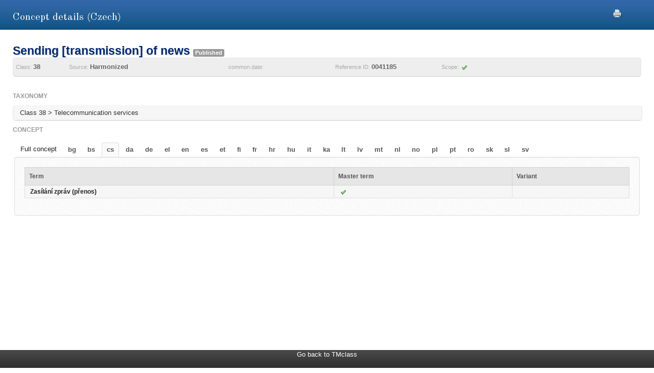

--- FILE ---
content_type: text/html;charset=UTF-8
request_url: https://euipo.europa.eu/ec2/concept/10977427/cs;jsessionid=37A609C36E786EFAEDC6C39EE0455914
body_size: 10514
content:
<!DOCTYPE HTML SYSTEM "about:legacy-compat">
<html lang="en"><head><meta content="IE=9; IE=EDGE" http-equiv="X-UA-Compatible"/><meta content="text/html; charset=UTF-8" http-equiv="Content-Type"/><meta content="width=device-width, initial-scale=1.0" name="viewport"/><meta content="Find Nice classification Goods and Services terminology for a given concept" name="description"/><link href="/ec2/static/20250620124701/styles/main.css" type="text/css" rel="stylesheet"/><link href="/ec2/static/20250620124701/styles/ec2.css" type="text/css" rel="stylesheet"/><link media="print" href="/ec2/static/20250620124701/styles/print.css" type="text/css" rel="stylesheet"/><link href="/ec2/static/20250620124701/images/favicon.ico" type="image/x-icon" rel="shortcut icon"/><title>Concept details | TMclass</title><style type="text/css">
			.contentWrapper {border:0!important}
		</style></head>
<!--[if lt IE 7 ]> <body class="ie6 med sans-serif"  id="modalW"> <![endif]--><!--[if IE 7 ]>   <body class="ie7 med sans-serif" id="modalW"> <![endif]--><!--[if IE 8 ]>    <body class="ie8 med sans-serif"  id="modalW"> <![endif]--><!--[if IE 9 ]>    <body class="ie9 med sans-serif"  id="modalW"> <![endif]-->
<!--[if (gt IE 9)|!(IE)]><!--> <body id="modalW" class="med sans-serif"> <!--<![endif]--> <div id="wrap_content">
			<!--  -->
			<div class="contentWrapper clearfix"><div class="printModal"><a title="You can use your browser print option safely or click this print icon" onclick="window.print();_paq.push([&apos;trackEvent&apos;, &apos;PRINT&apos;, &apos;PRINT&apos;, &apos;PRINT&apos;]);" href="#"><img src="/ec2/static/images/print.png"/></a></div>
				<!-- mainContent -->
				<div class="clearfix" id="pageContent"><div class="container-fluid" id="contentWrapper"><div id="cookieMsg" style="display:none" class="roundBox contentError"><p>Your browser&#39;s cookies are not enabled. For full functionality of this site you will need to &lt;strong&gt;activate cookies in your browser&lt;/strong&gt;.</p><p>You can&nbsp;
			<strong class="modalW"><a onclick="_paq.push([&apos;trackEvent&apos;, &apos;HELP&apos;, &apos;Help_en&apos;, &apos;Help_en&apos;]);" href="/ec2/static/html/help-en.html#cookies">follow these instructions to turn cookies on</a></strong>,&nbsp;
			and refresh this page to continue using TMclass.</p></div><noscript><div class="contentError"><p>For full functionality of this site it is &lt;strong&gt;mandatory to enable JavaScript&lt;/strong&gt;.<br/><br/>Here are the&nbsp;
			<a target="_blank" href="http://www.enable-javascript.com/">instructions how to enable JavaScript in your web browser</a>.
		</p></div></noscript><div id="details"><h2>Concept details (Czech)</h2><div class="module concept-details-top"><div id="concept-top-details-container"><div class="concept-info-container"><div class="row-fluid"><div class="span10 english_master_title"><h4>Sending [transmission] of news </h4><p class="label concept-status-msg published">Published</p><div class="wipo-status-msg"></div></div></div><div class="row-fluid concept-info-row"><div class="span1"><small>Class: </small><strong>38</strong></div><div class="span3"><small>Source: </small><strong>Harmonized</strong></div><div class="span2"><small>common.date: </small><strong></strong></div><div class="span2"><small>Reference ID: </small><strong>0041185</strong></div><div class="span2"><small>Scope: </small><img title="Accepted" src="/ec2/static/images/tick.png"/></div></div></div></div></div><div class="module conceptTable"><div class="row-fluid tree-path-row"><h6>Taxonomy</h6><ul id="tree-path-plain-show"><li>Class 38 > Telecommunication services</li></ul></div><h6>concept</h6><div class="tabs ui-tabs ui-widget ui-widget-content ui-corner-all"><ul style="display:block;" class="ui-tabs-nav ui-helper-reset ui-helper-clearfix ui-widget-header ui-corner-all" id="langTabs"><li><a href="/ec2/concept/10977427">Full concept</a></li><li class=" ui-state-default ui-corner-top"><a href="/ec2/concept/10977427/bg">bg</a></li><li class=" ui-state-default ui-corner-top"><a href="/ec2/concept/10977427/bs">bs</a></li><li class="ui-tabs-selected ui-state-active ui-state-default ui-corner-top"><a href="/ec2/concept/10977427/cs">cs</a></li><li class=" ui-state-default ui-corner-top"><a href="/ec2/concept/10977427/da">da</a></li><li class=" ui-state-default ui-corner-top"><a href="/ec2/concept/10977427/de">de</a></li><li class=" ui-state-default ui-corner-top"><a href="/ec2/concept/10977427/el">el</a></li><li class=" ui-state-default ui-corner-top"><a href="/ec2/concept/10977427/en">en</a></li><li class=" ui-state-default ui-corner-top"><a href="/ec2/concept/10977427/es">es</a></li><li class=" ui-state-default ui-corner-top"><a href="/ec2/concept/10977427/et">et</a></li><li class=" ui-state-default ui-corner-top"><a href="/ec2/concept/10977427/fi">fi</a></li><li class=" ui-state-default ui-corner-top"><a href="/ec2/concept/10977427/fr">fr</a></li><li class=" ui-state-default ui-corner-top"><a href="/ec2/concept/10977427/hr">hr</a></li><li class=" ui-state-default ui-corner-top"><a href="/ec2/concept/10977427/hu">hu</a></li><li class=" ui-state-default ui-corner-top"><a href="/ec2/concept/10977427/it">it</a></li><li class=" ui-state-default ui-corner-top"><a href="/ec2/concept/10977427/ka">ka</a></li><li class=" ui-state-default ui-corner-top"><a href="/ec2/concept/10977427/lt">lt</a></li><li class=" ui-state-default ui-corner-top"><a href="/ec2/concept/10977427/lv">lv</a></li><li class=" ui-state-default ui-corner-top"><a href="/ec2/concept/10977427/mt">mt</a></li><li class=" ui-state-default ui-corner-top"><a href="/ec2/concept/10977427/nl">nl</a></li><li class=" ui-state-default ui-corner-top"><a href="/ec2/concept/10977427/no">no</a></li><li class=" ui-state-default ui-corner-top"><a href="/ec2/concept/10977427/pl">pl</a></li><li class=" ui-state-default ui-corner-top"><a href="/ec2/concept/10977427/pt">pt</a></li><li class=" ui-state-default ui-corner-top"><a href="/ec2/concept/10977427/ro">ro</a></li><li class=" ui-state-default ui-corner-top"><a href="/ec2/concept/10977427/sk">sk</a></li><li class=" ui-state-default ui-corner-top"><a href="/ec2/concept/10977427/sl">sl</a></li><li class=" ui-state-default ui-corner-top"><a href="/ec2/concept/10977427/sv">sv</a></li></ul><div class="roundBox well"><div class="showConceptTable"><table class="display detailsTableNoSort" border="0" cellspacing="0" cellpadding="0"><thead><tr><th class="col6 ui-state-default  ">Term</th><th class="ui-state-default">Master term</th><th class="ui-state-default">Variant</th></tr></thead><tbody><tr id="node182732958" class="master"><td dir="LTR"><strong><a onclick="_paq.push([&apos;trackEvent&apos;, &apos;Detail&apos;, &apos;Detail_cs&apos;, &apos;Detail_cs&apos;]);" href="/ec2/term/133155815">Zasílání zpráv (přenos)</a></strong></td><td><strong><img src="/ec2/static/images/tick.png"/></strong></td><td/></tr></tbody></table></div></div></div></div></div></div></div></div></div><div id="footer"><footer id="wrap_footer"><p id="goBack"><a onclick="_paq.push([&apos;trackEvent&apos;, &apos;HOME&apos;, &apos;Home&apos;, &apos;Home&apos;]);" href="javascript:closeModal()">Go back to TMclass</a></p></footer></div>
	<script src="/ec2/static/20250620124701/js/jquery-1.8.3.min.js" type="text/javascript"></script>
	
	<script src="/ec2/static/20250620124701/js/jquery-plugins.min.js" type="text/javascript"></script>
	<script type="text/javascript">
			// Define interface language
			var LOCALEC2 = "en";			
			
			// Define working path (used on Javascript files)
			var EC2PATH = "/ec2/";
				
			// Open in new window message
			var TARGETBLANK = "Open in new window";
				
			// Print this page message
			var PRINTTHISPAGE = "Print this page";
				
			// Close button
			var CLOSEBTN = "Close";
			
			// Default sorting for advanced search
			var ADV_SEARCH_DEFAULT_SORT = "relevance";
						
			var DATATABLES_I18N = {
				oPaginate: {
					sFirst : "First", 
					sLast : "Last",
					sNext: "",
					sPrevious : ""
				},
				sEmptyTable: " No matching records found.",
				oAria:{
					sSortAscending : ": Click to sort column ascending",
					sSortDescending : ": Click to sort column descending"
				},
				sInfo: "Showing _START_ to _END_ of _TOTAL_ entries",
				sInfoEmpty: "Showing 0 to 0 of 0 entries",
				sInfoFiltered: "(filtered from _MAX_ total entries)",
				sInfoThousands: "",
				sLengthMenu: "Show _MENU_ entries",
				sLoadingRecords: "Loading...",
				sProcessing: "Processing...",
				sSearch: "Search: ",
				sZeroRecords: "No matching records found.",
				sPageOf: "Page _CURRENT_ of  _TOTAL_"
			};

			function getRtlLanguages() {
				return '[ar, he]';
			}

			function isRTLLayout() {
				return 'false' === 'true';
			}

			function isTM5() {
				return '' === 'true';
			}

			function getTM5Path() {
				return '';
			}

			function isRegional() {
				return 'false';
			}

			$(document).ready(function () {
				ec2.mainLib.init();
			});
		</script>
		<!--[if lte IE 6]>
		<script type="text/javascript" src="/ec2/static/20250620124701/js/dd_belatedpng.js"/><script type="text/javascript">
			// PNG fix
			$(document).ready(function() {
				$("img[src$=.png]").addClass("png");
				DD_belatedPNG.fix('.png');
			});			
		</script>
		  <![endif]-->
		
	<script src="/ec2/static/20250620124701/js/script-min.js" type="text/javascript"></script>
	
	<script src="/ec2/static/20250620124701/js/script.common-min.js" type="text/javascript"></script>
	<script type="text/javascript">
			  var _paq = _paq || [];
			  /* tracker methods like "setCustomDimension" should be called before "trackPageView" */
			  _paq.push(["setCookieDomain", "*.euipo.europa.eu"]);
			  _paq.push(["setDoNotTrack", true]);
			  _paq.push(['trackPageView']);
			  _paq.push(['enableLinkTracking']);
			  (function() {
			    var u="https://stats.euipo.europa.eu/";
			    _paq.push(['setTrackerUrl', u+'piwik.php']);
			    _paq.push(['setSiteId', '20']);
			    var d=document, g=d.createElement('script'), s=d.getElementsByTagName('script')[0];
			    g.type='text/javascript'; g.async=true; g.defer=true; g.src=u+'piwik.js'; s.parentNode.insertBefore(g,s);
			  })();
			</script><noscript><p><img alt="" style="border:0;" src="https://stats.euipo.europa.eu/piwik.php?idsite=20&amp;rec=1"/></p></noscript></body></html><script>

		function closeModal() {
			window.parent.location="/ec2";
		}

	</script>